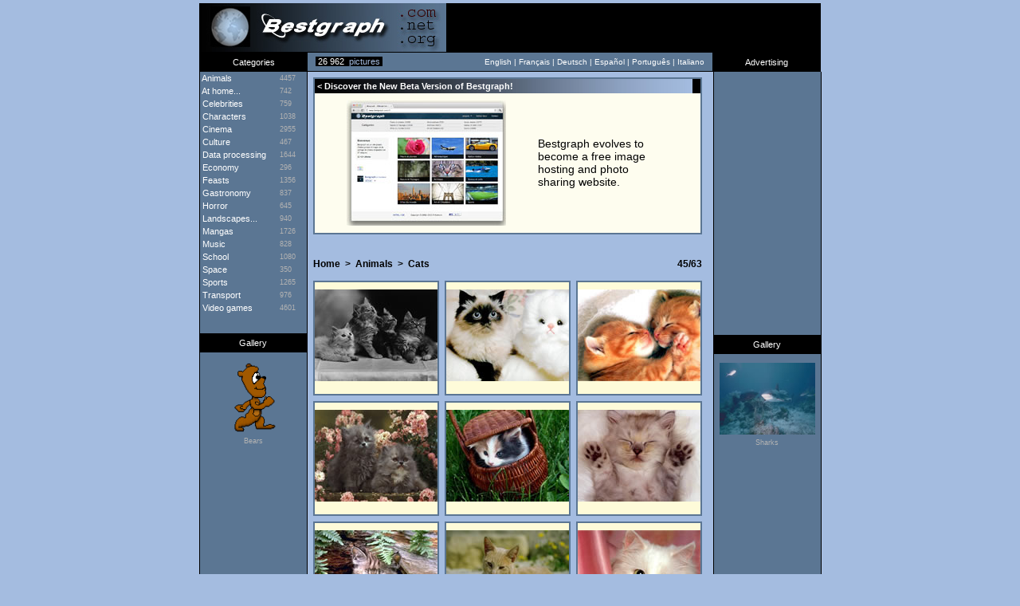

--- FILE ---
content_type: text/html; charset=UTF-8
request_url: https://us.bestgraph.com/wallpapers/chats-3.html
body_size: 3366
content:
<html><head><title>Cats | Wallpapers - Desktops</title><meta http-equiv="content-type" content="text/html; charset=utf-8"><meta name="keywords" content="wallpapers,wallpaper,desktops,desktop,gifs,gif,cliparts,clipart"><meta name="description" content="Cats : 63 wallpapers."><meta name="identifier-url" content="https://www.bestgraph.com"><meta http-equiv="content-language" content="en"><meta name="category" content="image"><link href="https://www.bestgraph.com/style.css" rel="stylesheet" type="text/css">
 <style type="text/css">
	div.adsense a:link,div.adsense a:active,div.adsense a:visited { color: #ffffff; font-family: Verdana, Arial, sans-serif; font-size: 11px; text-decoration: none; line-height: 16px; }
	div.adsense a:hover { text-decoration: underline; }
</style>
<script language="javascript">ouvert=0; prec=0; function select(rub){ if(document.getElementById){ if(prec != 0 && prec != rub) { document.getElementById(prec).style.display = "none"; document.getElementById(prec+2).style.display = "none"; ouvert=0; } if(ouvert != 1){ document.getElementById(rub).style.display = "block"; document.getElementById(rub+2).style.display = "block"; document.getElementById("case").style.display = "none"; ouvert=1; prec=rub; }else{ document.getElementById(rub).style.display = "none"; document.getElementById(rub+2).style.display = "none"; document.getElementById("case").style.display = "block"; ouvert=0; prec=0; } } }</script>
<script async src="https://pagead2.googlesyndication.com/pagead/js/adsbygoogle.js?client=ca-pub-3583490213759707"
     crossorigin="anonymous"></script>
</head><body topmargin="4" bgcolor="#A4BCE0">
<table width="780" height="62" border="0" align="center" cellpadding="0" cellspacing="0" bgcolor="#000000"><tr><td width="310" height="61"><div align="center"><a href="/index.html"><img src="https://www.bestgraph.com/logo.jpg" width="310" height="61" border="0" alt=""></a></div></td><td width="470" height="61"></td></tr><tr><td height="1" colspan="2"></td></tr></table><table width="780" height="24" border="0" align="center" cellpadding="0" cellspacing="0" bgcolor="#5B7693"><tr><td width="136" bgcolor="#000000"><div align="center" class="menutitre">Categories</div></td><td width="10" style="border-bottom: #000000 1px solid;"><span class="menutext">&nbsp;</span></td><td width="120" style="border-bottom: #000000 1px solid;"><span class="total_img">&nbsp;<font color="#FFFFFF">26 962</font>&nbsp;&nbsp;pictures&nbsp;</span></td><td width="368" style="border-bottom: #000000 1px solid;"><div align="right"><span class="menutext">English&nbsp;|&nbsp;</span><a href="https://fr.bestgraph.com/wallpapers/chats-3.html" class="menulink">Fran&ccedil;ais</a><span class="menutext">&nbsp;|&nbsp;</span><a href="https://de.bestgraph.com/wallpapers/chats-3.html" class="menulink">Deutsch</a><span class="menutext">&nbsp;|&nbsp;</span><a href="https://es.bestgraph.com/wallpapers/chats-3.html" class="menulink">Espa&ntilde;ol</a><span class="menutext">&nbsp;|&nbsp;</span><a href="https://br.bestgraph.com/wallpapers/chats-3.html" class="menulink">Portugu&ecirc;s</a><span class="menutext">&nbsp;|&nbsp;</span><a href="https://it.bestgraph.com/wallpapers/chats-3.html" class="menulink">Italiano</a></div></td><td width="10" style="border-bottom: #000000 1px solid;"><span class="menutext">&nbsp;</span></td><td width="136" bgcolor="#000000"><div align="center" class="menutitre">Advertising</div></td></tr></table><table width="780" bgcolor="#5B7693" align="center" cellspacing="0" cellpadding="0" border="0"><tr><td width="134" valign="top" align="center" style="border-right: #000000 1px solid; border-left: #000000 1px solid;">
<table width="134" border="0" cellpadding="0" cellspacing="0"><tr onmouseover="if(self.rowID=='rubrique'){return;}this.className='menu'" onmouseout="if(self.rowID=='rubrique'){return;}this.className='rubrique'"><td width="100" height="16" onclick="select('animaux')"><span class="menucateg">&nbsp;Animals</span></td><td width="34" height="16" onclick="select('animaux')"><span class="menu_nb">4457</span></td></tr>
<tr id="animaux" style="display: none" onmouseover="if(self.rowID=='rubrique'){return;}this.className='menu2'" onmouseout="if(self.rowID=='rubrique'){return;}this.className='rubrique'"><td height="12" colspan="2" onclick="self.location.href='/w-animaux.html'"><span class="menucateg2">&nbsp;>&nbsp;</span><a href="/w-animaux.html" class="menucateg2">Wallpapers</a></td></tr>
<tr id="animaux2" style="display: none" onmouseover="if(self.rowID=='rubrique'){return;}this.className='menu2'" onmouseout="if(self.rowID=='rubrique'){return;}this.className='rubrique'"><td height="12" colspan="2" onclick="self.location.href='/gc-animaux.html'"><span class="menucateg2">&nbsp;>&nbsp;</span><a href="/gc-animaux.html" class="menucateg2">Animated gifs - Cliparts</a></td></tr>
<tr onmouseover="if(self.rowID=='rubrique'){return;}this.className='menu'" onmouseout="if(self.rowID=='rubrique'){return;}this.className='rubrique'"><td width="100" height="16" onclick="self.location.href='/maison.html'"><a href="/maison.html" class="menucateg">&nbsp;At home...</a></td><td width="34" height="16" onclick="self.location.href='/maison.html'"><span class="menu_nb">742</span></td></tr>
<tr onmouseover="if(self.rowID=='rubrique'){return;}this.className='menu'" onmouseout="if(self.rowID=='rubrique'){return;}this.className='rubrique'"><td width="100" height="16" onclick="self.location.href='/w-celebrites.html'"><a href="/w-celebrites.html" class="menucateg">&nbsp;Celebrities</a></td><td width="34" height="16" onclick="self.location.href='/w-celebrites.html'"><span class="menu_nb">759</span></td></tr>
<tr onmouseover="if(self.rowID=='rubrique'){return;}this.className='menu'" onmouseout="if(self.rowID=='rubrique'){return;}this.className='rubrique'"><td width="100" height="16" onclick="self.location.href='/gc-personnages.html'"><a href="/gc-personnages.html" class="menucateg">&nbsp;Characters</a></td><td width="34" height="16" onclick="self.location.href='/gc-personnages.html'"><span class="menu_nb">1038</span></td></tr>
<tr onmouseover="if(self.rowID=='rubrique'){return;}this.className='menu'" onmouseout="if(self.rowID=='rubrique'){return;}this.className='rubrique'"><td width="100" height="16" onclick="select('cinema')"><span class="menucateg">&nbsp;Cinema</span></td><td width="34" height="16" onclick="select('cinema')"><span class="menu_nb">2955</span></td></tr>
<tr id="cinema" style="display: none" onmouseover="if(self.rowID=='rubrique'){return;}this.className='menu2'" onmouseout="if(self.rowID=='rubrique'){return;}this.className='rubrique'"><td height="12" colspan="2" onclick="self.location.href='/w-cinema.html'"><span class="menucateg2">&nbsp;>&nbsp;</span><a href="/w-cinema.html" class="menucateg2">Wallpapers</a></td></tr>
<tr id="cinema2" style="display: none" onmouseover="if(self.rowID=='rubrique'){return;}this.className='menu2'" onmouseout="if(self.rowID=='rubrique'){return;}this.className='rubrique'"><td height="12" colspan="2" onclick="self.location.href='/gc-cinema.html'"><span class="menucateg2">&nbsp;>&nbsp;</span><a href="/gc-cinema.html" class="menucateg2">Animated gifs - Cliparts</a></td></tr>
<tr onmouseover="if(self.rowID=='rubrique'){return;}this.className='menu'" onmouseout="if(self.rowID=='rubrique'){return;}this.className='rubrique'"><td width="100" height="16" onclick="self.location.href='/culture.html'"><a href="/culture.html" class="menucateg">&nbsp;Culture</a></td><td width="34" height="16" onclick="self.location.href='/culture.html'"><span class="menu_nb">467</span></td></tr>
<tr onmouseover="if(self.rowID=='rubrique'){return;}this.className='menu'" onmouseout="if(self.rowID=='rubrique'){return;}this.className='rubrique'"><td width="100" height="16" onclick="self.location.href='/info.html'"><a href="/info.html" class="menucateg">&nbsp;Data processing</a></td><td width="34" height="16" onclick="self.location.href='/info.html'"><span class="menu_nb">1644</span></td></tr>
<tr onmouseover="if(self.rowID=='rubrique'){return;}this.className='menu'" onmouseout="if(self.rowID=='rubrique'){return;}this.className='rubrique'"><td width="100" height="16" onclick="self.location.href='/gc-economie.html'"><a href="/gc-economie.html" class="menucateg">&nbsp;Economy</a></td><td width="34" height="16" onclick="self.location.href='/gc-economie.html'"><span class="menu_nb">296</span></td></tr>
<tr onmouseover="if(self.rowID=='rubrique'){return;}this.className='menu'" onmouseout="if(self.rowID=='rubrique'){return;}this.className='rubrique'"><td width="100" height="16" onclick="self.location.href='/gc-fetes.html'"><a href="/gc-fetes.html" class="menucateg">&nbsp;Feasts</a></td><td width="34" height="16" onclick="self.location.href='/gc-fetes.html'"><span class="menu_nb">1356</span></td></tr>
<tr onmouseover="if(self.rowID=='rubrique'){return;}this.className='menu'" onmouseout="if(self.rowID=='rubrique'){return;}this.className='rubrique'"><td width="100" height="16" onclick="self.location.href='/gc-gastronomie.html'"><a href="/gc-gastronomie.html" class="menucateg">&nbsp;Gastronomy</a></td><td width="34" height="16" onclick="self.location.href='/gc-gastronomie.html'"><span class="menu_nb">837</span></td></tr>
<tr onmouseover="if(self.rowID=='rubrique'){return;}this.className='menu'" onmouseout="if(self.rowID=='rubrique'){return;}this.className='rubrique'"><td width="100" height="16" onclick="self.location.href='/gc-horreur.html'"><a href="/gc-horreur.html" class="menucateg">&nbsp;Horror</a></td><td width="34" height="16" onclick="self.location.href='/gc-horreur.html'"><span class="menu_nb">645</span></td></tr>
<tr onmouseover="if(self.rowID=='rubrique'){return;}this.className='menu'" onmouseout="if(self.rowID=='rubrique'){return;}this.className='rubrique'"><td width="100" height="16" onclick="self.location.href='/paysages.html'"><a href="/paysages.html" class="menucateg">&nbsp;Landscapes...</a></td><td width="34" height="16" onclick="self.location.href='/paysages.html'"><span class="menu_nb">940</span></td></tr>
<tr onmouseover="if(self.rowID=='rubrique'){return;}this.className='menu'" onmouseout="if(self.rowID=='rubrique'){return;}this.className='rubrique'"><td width="100" height="16" onclick="self.location.href='/w-mangas.html'"><a href="/w-mangas.html" class="menucateg">&nbsp;Mangas</a></td><td width="34" height="16" onclick="self.location.href='/w-mangas.html'"><span class="menu_nb">1726</span></td></tr>
<tr onmouseover="if(self.rowID=='rubrique'){return;}this.className='menu'" onmouseout="if(self.rowID=='rubrique'){return;}this.className='rubrique'"><td width="100" height="16" onclick="self.location.href='/musique.html'"><a href="/musique.html" class="menucateg">&nbsp;Music</a></td><td width="34" height="16" onclick="self.location.href='/musique.html'"><span class="menu_nb">828</span></td></tr>
<tr onmouseover="if(self.rowID=='rubrique'){return;}this.className='menu'" onmouseout="if(self.rowID=='rubrique'){return;}this.className='rubrique'"><td width="100" height="16" onclick="self.location.href='/gc-ecole.html'"><a href="/gc-ecole.html" class="menucateg">&nbsp;School</a></td><td width="34" height="16" onclick="self.location.href='/gc-ecole.html'"><span class="menu_nb">1080</span></td></tr>
<tr onmouseover="if(self.rowID=='rubrique'){return;}this.className='menu'" onmouseout="if(self.rowID=='rubrique'){return;}this.className='rubrique'"><td width="100" height="16" onclick="self.location.href='/espace.html'"><a href="/espace.html" class="menucateg">&nbsp;Space</a></td><td width="34" height="16" onclick="self.location.href='/espace.html'"><span class="menu_nb">350</span></td></tr>
<tr onmouseover="if(self.rowID=='rubrique'){return;}this.className='menu'" onmouseout="if(self.rowID=='rubrique'){return;}this.className='rubrique'"><td width="100" height="16" onclick="self.location.href='/sports.html'"><a href="/sports.html" class="menucateg">&nbsp;Sports</a></td><td width="34" height="16" onclick="self.location.href='/sports.html'"><span class="menu_nb">1265</span></td></tr>
<tr onmouseover="if(self.rowID=='rubrique'){return;}this.className='menu'" onmouseout="if(self.rowID=='rubrique'){return;}this.className='rubrique'"><td width="100" height="16" onclick="self.location.href='/transport.html'"><a href="/transport.html" class="menucateg">&nbsp;Transport</a></td><td width="34" height="16" onclick="self.location.href='/transport.html'"><span class="menu_nb">976</span></td></tr>
<tr onmouseover="if(self.rowID=='rubrique'){return;}this.className='menu'" onmouseout="if(self.rowID=='rubrique'){return;}this.className='rubrique'"><td width="100" height="16" onclick="select('jeux-video')"><span class="menucateg">&nbsp;Video games</span></td><td width="34" height="16" onclick="select('jeux-video')"><span class="menu_nb">4601</span></td></tr>
<tr id="jeux-video" style="display: none" onmouseover="if(self.rowID=='rubrique'){return;}this.className='menu2'" onmouseout="if(self.rowID=='rubrique'){return;}this.className='rubrique'"><td height="12" colspan="2" onclick="self.location.href='/w-jeux-video.html'"><span class="menucateg2">&nbsp;>&nbsp;</span><a href="/w-jeux-video.html" class="menucateg2">Wallpapers</a></td></tr>
<tr id="jeux-video2" style="display: none" onmouseover="if(self.rowID=='rubrique'){return;}this.className='menu2'" onmouseout="if(self.rowID=='rubrique'){return;}this.className='rubrique'"><td height="12" colspan="2" onclick="self.location.href='/gc-jeux-video.html'"><span class="menucateg2">&nbsp;>&nbsp;</span><a href="/gc-jeux-video.html" class="menucateg2">Animated gifs - Cliparts</a></td></tr>
<tr id="case" style="display: block;"><td height="24" colspan="2"></td></tr><tr><td width="134" height="24" bgcolor="#000000" colspan="2"><div align="center" class="menutitre">Gallery</div></td></tr><tr><td width="134" height="11" colspan="2"></td></tr><tr><td width="134" height="91" colspan="2"><div align="center"><a href="/gifs/ours-1.html"><img src="https://www.bestgraph.com/gifs/animaux/ours/ours-71.gif" width="64" height="91" border="0"></a></div></td></tr><tr><td width="134" height="4" colspan="2"></td></tr><tr><td width="134" colspan="2"><div align="center"><a href="/gifs/ours-1.html" class="menugrise">Bears</a></div></td></tr></table></td><td width="508" bgcolor="#A4BCE0" valign="top"><div class=popperlink id=topdecklink></div>
<script language="javascript">
<!--
domok = document.getElementById;
if (domok)
{
skn = document.getElementById("topdecklink").style;
if(navigator.appName.substring(0,3) == "Net")
document.captureEvents(Event.MOUSEMOVE);
document.onmousemove = get_mouse;
}
function poplink(msg)
{
var content ="<table border=0 cellpadding=0 cellspacing=0 bgcolor=#5B7693><tr><td><table width=100% border=0 cellpadding=2 cellspacing=2><tr><td bgcolor=#FEFBD9><span class=info-bulle>"+msg+"</span></td></tr></table></td></tr></table>";
if (domok)
{
document.getElementById("topdecklink").innerHTML = content;
skn.visibility = "visible";
}
}
function get_mouse(e)
{
var x = (navigator.appName.substring(0,3) == "Net") ? e.pageX : event.x+document.body.scrollLeft;
var y = (navigator.appName.substring(0,3) == "Net") ? e.pageY : event.y+document.body.scrollTop;
skn.left = x+15;
skn.top = y-8;
}
function killlink()
{
if (domok) skn.visibility = "hidden";
}
//-->
</script>
<table width="508" cellspacing="7" cellpadding="0" border="0"><tr><td colspan="3" bgcolor="#FEFDEF" class="tableau"><table width="100%" height="100%" cellspacing="0" cellpadding="0" border="0"><tr><td colspan="4" height="18" background="https://www.bestgraph.com/barre.jpg" class="categ">&nbsp;&lt;&nbsp;Discover the New Beta Version of Bestgraph!</td></tr><tr><td colspan="4" height="9"></td></tr><tr><td width="40"></td><td width="240"><a href="https://www.bestgraph.com/"><img src="https://www.bestgraph.com/img/bestgraph2/bestgraph2-home.jpg" alt="Bestgraph" border="0"></a></td><td><p><a href="https://www.bestgraph.com/" class="gifactu" style="font-size: 14px !important;">Bestgraph evolves to become a free image hosting and photo sharing website.</a></p></td><td width="40"></td></tr><tr><td colspan="4" height="9"></td></tr></table></td><td width="17"></td></tr><tr><td colspan="2" height="9"></td></tr><tr><td width="160"></td><td width="160"></td><td width="160"></td></tr><tr><td colspan="3"><table width="100%" cellspacing="0" cellpadding="0" border="0"><tr><td><a href="/index.html" class="retour">Home</a><span class="retour">&nbsp;&nbsp;&gt;&nbsp;&nbsp;</span><a href="/w-animaux.html" class="retour">Animals</a><span class="retour">&nbsp;&nbsp;&gt;&nbsp;&nbsp;</span><h1><b>Cats</b></h1></td><td><div align="right" class="retour">45/63</div></td></tr></table></td></tr><tr><td width="160"></td><td width="160"></td><td width="160"></td></tr><tr><td bgcolor="#FEFBD9" width="160" height="144" class="tableau"><table width="100%" height="100%" cellspacing="0" cellpadding="0" border="0"><tr><td height="1"></td></tr><tr><td height="115"><div align="center"><a href="/wallpapers/wallpaper.php?cat=chats&num=31" target="_blank" onmouseover="poplink('116 KB<br>1024x768');" onmouseout="killlink()"><img src="https://www.bestgraph.com/wallpapers/animaux/chats/tn/tn_chats-31.jpg" width="154" height="115" border="0"></a></div></td></tr><tr><td height="4"></td></tr><tr><td height="4"></td></tr></table></td><td bgcolor="#FEFBD9" width="160" height="144" class="tableau"><table width="100%" height="100%" cellspacing="0" cellpadding="0" border="0"><tr><td height="1"></td></tr><tr><td height="115"><div align="center"><a href="/wallpapers/wallpaper.php?cat=chats&num=32" target="_blank" onmouseover="poplink('116 KB<br>1024x768');" onmouseout="killlink()"><img src="https://www.bestgraph.com/wallpapers/animaux/chats/tn/tn_chats-32.jpg" width="154" height="115" border="0"></a></div></td></tr><tr><td height="4"></td></tr><tr><td height="4"></td></tr></table></td><td bgcolor="#FEFBD9" width="160" height="144" class="tableau"><table width="100%" height="100%" cellspacing="0" cellpadding="0" border="0"><tr><td height="1"></td></tr><tr><td height="115"><div align="center"><a href="/wallpapers/wallpaper.php?cat=chats&num=33" target="_blank" onmouseover="poplink('116 KB<br>1024x768');" onmouseout="killlink()"><img src="https://www.bestgraph.com/wallpapers/animaux/chats/tn/tn_chats-33.jpg" width="154" height="115" border="0"></a></div></td></tr><tr><td height="4"></td></tr><tr><td height="4"></td></tr></table></td></tr><tr><td bgcolor="#FEFBD9" width="160" height="144" class="tableau"><table width="100%" height="100%" cellspacing="0" cellpadding="0" border="0"><tr><td height="1"></td></tr><tr><td height="115"><div align="center"><a href="/wallpapers/wallpaper.php?cat=chats&num=34" target="_blank" onmouseover="poplink('123 KB<br>1024x768');" onmouseout="killlink()"><img src="https://www.bestgraph.com/wallpapers/animaux/chats/tn/tn_chats-34.jpg" width="154" height="115" border="0"></a></div></td></tr><tr><td height="4"></td></tr><tr><td height="4"></td></tr></table></td><td bgcolor="#FEFBD9" width="160" height="144" class="tableau"><table width="100%" height="100%" cellspacing="0" cellpadding="0" border="0"><tr><td height="1"></td></tr><tr><td height="115"><div align="center"><a href="/wallpapers/wallpaper.php?cat=chats&num=35" target="_blank" onmouseover="poplink('126 KB<br>1024x768');" onmouseout="killlink()"><img src="https://www.bestgraph.com/wallpapers/animaux/chats/tn/tn_chats-35.jpg" width="154" height="115" border="0"></a></div></td></tr><tr><td height="4"></td></tr><tr><td height="4"></td></tr></table></td><td bgcolor="#FEFBD9" width="160" height="144" class="tableau"><table width="100%" height="100%" cellspacing="0" cellpadding="0" border="0"><tr><td height="1"></td></tr><tr><td height="115"><div align="center"><a href="/wallpapers/wallpaper.php?cat=chats&num=36" target="_blank" onmouseover="poplink('126 KB<br>1024x768');" onmouseout="killlink()"><img src="https://www.bestgraph.com/wallpapers/animaux/chats/tn/tn_chats-36.jpg" width="154" height="115" border="0"></a></div></td></tr><tr><td height="4"></td></tr><tr><td height="4"></td></tr></table></td></tr><tr><td bgcolor="#FEFBD9" width="160" height="144" class="tableau"><table width="100%" height="100%" cellspacing="0" cellpadding="0" border="0"><tr><td height="1"></td></tr><tr><td height="115"><div align="center"><a href="/wallpapers/wallpaper.php?cat=chats&num=37" target="_blank" onmouseover="poplink('148 KB<br>1024x768');" onmouseout="killlink()"><img src="https://www.bestgraph.com/wallpapers/animaux/chats/tn/tn_chats-37.jpg" width="154" height="115" border="0"></a></div></td></tr><tr><td height="4"></td></tr><tr><td height="4"></td></tr></table></td><td bgcolor="#FEFBD9" width="160" height="144" class="tableau"><table width="100%" height="100%" cellspacing="0" cellpadding="0" border="0"><tr><td height="1"></td></tr><tr><td height="115"><div align="center"><a href="/wallpapers/wallpaper.php?cat=chats&num=38" target="_blank" onmouseover="poplink('148 KB<br>1024x768');" onmouseout="killlink()"><img src="https://www.bestgraph.com/wallpapers/animaux/chats/tn/tn_chats-38.jpg" width="154" height="115" border="0"></a></div></td></tr><tr><td height="4"></td></tr><tr><td height="4"></td></tr></table></td><td bgcolor="#FEFBD9" width="160" height="144" class="tableau"><table width="100%" height="100%" cellspacing="0" cellpadding="0" border="0"><tr><td height="1"></td></tr><tr><td height="115"><div align="center"><a href="/wallpapers/wallpaper.php?cat=chats&num=39" target="_blank" onmouseover="poplink('149 KB<br>1024x768');" onmouseout="killlink()"><img src="https://www.bestgraph.com/wallpapers/animaux/chats/tn/tn_chats-39.jpg" width="154" height="115" border="0"></a></div></td></tr><tr><td height="4"></td></tr><tr><td height="4"></td></tr></table></td></tr><tr><td bgcolor="#FEFBD9" width="160" height="144" class="tableau"><table width="100%" height="100%" cellspacing="0" cellpadding="0" border="0"><tr><td height="1"></td></tr><tr><td height="115"><div align="center"><a href="/wallpapers/wallpaper.php?cat=chats&num=40" target="_blank" onmouseover="poplink('161 KB<br>1024x768');" onmouseout="killlink()"><img src="https://www.bestgraph.com/wallpapers/animaux/chats/tn/tn_chats-40.jpg" width="154" height="115" border="0"></a></div></td></tr><tr><td height="4"></td></tr><tr><td height="4"></td></tr></table></td><td bgcolor="#FEFBD9" width="160" height="144" class="tableau"><table width="100%" height="100%" cellspacing="0" cellpadding="0" border="0"><tr><td height="1"></td></tr><tr><td height="115"><div align="center"><a href="/wallpapers/wallpaper.php?cat=chats&num=41" target="_blank" onmouseover="poplink('163 KB<br>1024x768');" onmouseout="killlink()"><img src="https://www.bestgraph.com/wallpapers/animaux/chats/tn/tn_chats-41.jpg" width="154" height="115" border="0"></a></div></td></tr><tr><td height="4"></td></tr><tr><td height="4"></td></tr></table></td><td bgcolor="#FEFBD9" width="160" height="144" class="tableau"><table width="100%" height="100%" cellspacing="0" cellpadding="0" border="0"><tr><td height="1"></td></tr><tr><td height="115"><div align="center"><a href="/wallpapers/wallpaper.php?cat=chats&num=42" target="_blank" onmouseover="poplink('181 KB<br>1024x768');" onmouseout="killlink()"><img src="https://www.bestgraph.com/wallpapers/animaux/chats/tn/tn_chats-42.jpg" width="154" height="115" border="0"></a></div></td></tr><tr><td height="4"></td></tr><tr><td height="4"></td></tr></table></td></tr><tr><td bgcolor="#FEFBD9" width="160" height="144" class="tableau"><table width="100%" height="100%" cellspacing="0" cellpadding="0" border="0"><tr><td height="1"></td></tr><tr><td height="115"><div align="center"><a href="/wallpapers/wallpaper.php?cat=chats&num=43" target="_blank" onmouseover="poplink('65 KB<br>1024x768');" onmouseout="killlink()"><img src="https://www.bestgraph.com/wallpapers/animaux/chats/tn/tn_chats-43.jpg" width="154" height="115" border="0"></a></div></td></tr><tr><td height="4"></td></tr><tr><td height="4"></td></tr></table></td><td bgcolor="#FEFBD9" width="160" height="144" class="tableau"><table width="100%" height="100%" cellspacing="0" cellpadding="0" border="0"><tr><td height="1"></td></tr><tr><td height="115"><div align="center"><a href="/wallpapers/wallpaper.php?cat=chats&num=44" target="_blank" onmouseover="poplink('66 KB<br>1024x768');" onmouseout="killlink()"><img src="https://www.bestgraph.com/wallpapers/animaux/chats/tn/tn_chats-44.jpg" width="154" height="115" border="0"></a></div></td></tr><tr><td height="4"></td></tr><tr><td height="4"></td></tr></table></td><td bgcolor="#FEFBD9" width="160" height="144" class="tableau"><table width="100%" height="100%" cellspacing="0" cellpadding="0" border="0"><tr><td height="1"></td></tr><tr><td height="115"><div align="center"><a href="/wallpapers/wallpaper.php?cat=chats&num=45" target="_blank" onmouseover="poplink('68 KB<br>1024x768');" onmouseout="killlink()"><img src="https://www.bestgraph.com/wallpapers/animaux/chats/tn/tn_chats-45.jpg" width="154" height="115" border="0"></a></div></td></tr><tr><td height="4"></td></tr><tr><td height="4"></td></tr></table></td></tr></table><p align="center"><a href="/wallpapers/chats-1.html" class="page">Page 1</a><span class="page">&nbsp;-&nbsp;</span><a href="/wallpapers/chats-2.html" class="page">Page 2</a><span class="page">&nbsp;-&nbsp;</span><span class="page_active">Page 3</span><span class="page">&nbsp;-&nbsp;</span><a href="/wallpapers/chats-4.html" class="page">Page 4</a><span class="page">&nbsp;-&nbsp;</span><a href="/wallpapers/chats-5.html" class="page">Page 5</a><br></p></td><td width="134" align="center" valign="top" style="border-right: #000000 1px solid; border-left: #000000 1px solid;">
<table width="134" border="0" cellspacing="0" cellpadding="0"><tr><td height="290px"></td></tr><tr><td height="40px">&nbsp;</td></tr><tr><td width="134" height="24" bgcolor="#000000" colspan="3"><div align="center" class="menutitre">Gallery</div></td></tr><tr><td width="134" height="11" colspan="3"></td></tr><tr><td width="134" height="91" colspan="3"><div align="center"><a href="/wallpapers/requins-1.html"><img src="https://www.bestgraph.com/wallpapers/animaux/requins/tn/tn_requins-08.jpg" width="120" height="90" border="0"></a></div></td></tr><tr><td width="134" height="4" colspan="3"></td></tr><tr><td width="134" colspan="3"><div align="center"><a href="/wallpapers/requins-1.html" class="menugrise">Sharks</a></div></td></tr></table></td></tr></table><table width="780" bgcolor="#5B7693" align="center" cellspacing="0" cellpadding="0" border="0"><tr><td width="134" height="40" style="border-right: #000000 1px solid; border-left: #000000 1px solid;"><span class="menutext">&nbsp;</span></td><td width="508" height="40" bgcolor="#A4BCE0"></td><td width="134" height="40" style="border-right: #000000 1px solid; border-left: #000000 1px solid;"><span class="menutext">&nbsp;</span></td></tr><tr><td width="134" style="border-right: #000000 1px solid; border-left: #000000 1px solid;"><span class="menutext">&nbsp;</span></td><td width="508" bgcolor="#A4BCE0"><div align="center" class="page_generee">- Page generated in 0.01 sec. -</div></td><td width="134" style="border-right: #000000 1px solid; border-left: #000000 1px solid;"><span class="menutext">&nbsp;</span></td></tr><tr><td width="134" height="9" style="border-right: #000000 1px solid; border-left: #000000 1px solid;"><span class="menutext">&nbsp;</span></td><td width="508" height="9" bgcolor="#A4BCE0"></td><td width="134" height="9" style="border-right: #000000 1px solid; border-left: #000000 1px solid;"><span class="menutext">&nbsp;</span></td></tr><tr><td width="134" height="33" style="border-left: #000000 1px solid; border-bottom: #000000 1px solid;"></td>
<td width="508" height="33" style="border-top: #000000 1px solid; border-bottom: #000000 1px solid;"><div align="center"><span class="menutext">&copy; R-Network 2002-2026</span></div></td><td width="134" height="33" style="border-right: #000000 1px solid; border-bottom: #000000 1px solid;">&nbsp;</td></tr></table>
<br><br><!-- 02/02/2026 14:30 --><script defer src="https://static.cloudflareinsights.com/beacon.min.js/vcd15cbe7772f49c399c6a5babf22c1241717689176015" integrity="sha512-ZpsOmlRQV6y907TI0dKBHq9Md29nnaEIPlkf84rnaERnq6zvWvPUqr2ft8M1aS28oN72PdrCzSjY4U6VaAw1EQ==" data-cf-beacon='{"version":"2024.11.0","token":"5d9befe70e85478f8c2774cff79fb234","r":1,"server_timing":{"name":{"cfCacheStatus":true,"cfEdge":true,"cfExtPri":true,"cfL4":true,"cfOrigin":true,"cfSpeedBrain":true},"location_startswith":null}}' crossorigin="anonymous"></script>
</body></html>


--- FILE ---
content_type: text/html; charset=utf-8
request_url: https://www.google.com/recaptcha/api2/aframe
body_size: 267
content:
<!DOCTYPE HTML><html><head><meta http-equiv="content-type" content="text/html; charset=UTF-8"></head><body><script nonce="6OvlLRaTGdjNBfpbKj8omg">/** Anti-fraud and anti-abuse applications only. See google.com/recaptcha */ try{var clients={'sodar':'https://pagead2.googlesyndication.com/pagead/sodar?'};window.addEventListener("message",function(a){try{if(a.source===window.parent){var b=JSON.parse(a.data);var c=clients[b['id']];if(c){var d=document.createElement('img');d.src=c+b['params']+'&rc='+(localStorage.getItem("rc::a")?sessionStorage.getItem("rc::b"):"");window.document.body.appendChild(d);sessionStorage.setItem("rc::e",parseInt(sessionStorage.getItem("rc::e")||0)+1);localStorage.setItem("rc::h",'1770039002076');}}}catch(b){}});window.parent.postMessage("_grecaptcha_ready", "*");}catch(b){}</script></body></html>